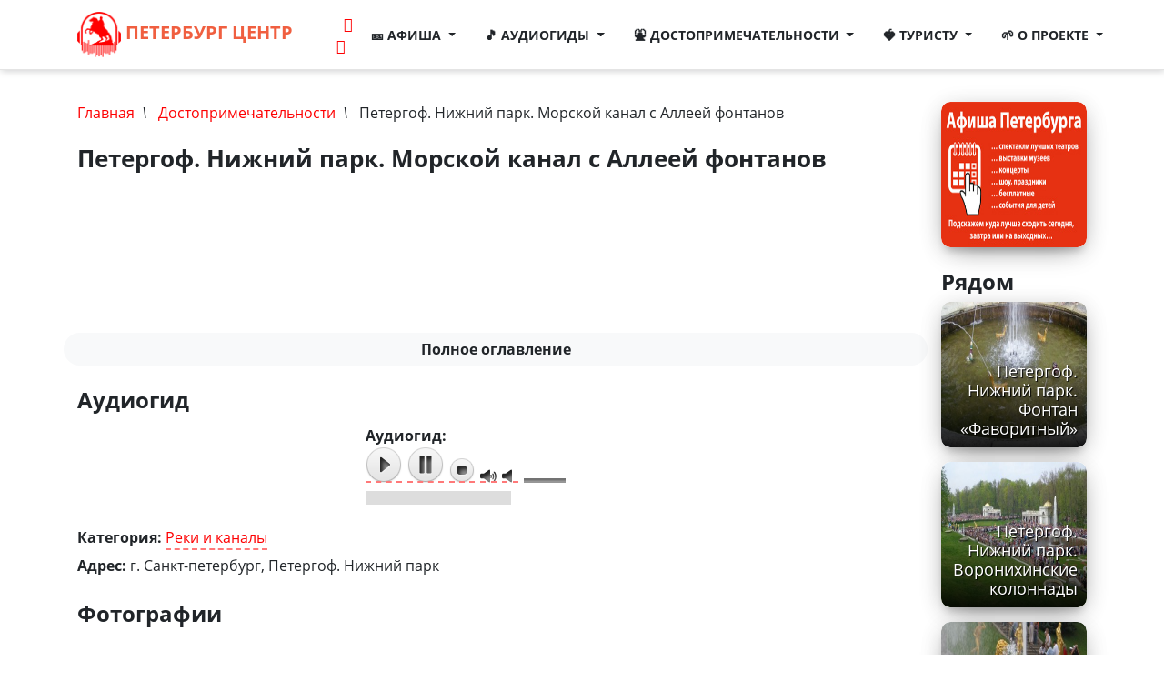

--- FILE ---
content_type: text/html
request_url: https://peterburg.center/maps/petergof-nizhniy-park-morskoy-kanal-s-alleey-fontanov.html
body_size: 14846
content:
<!doctype html>
<html lang="ru">
<head>
    <meta charset="utf-8">
    <meta http-equiv="X-UA-Compatible" content="IE=edge">
    <meta name="HandheldFriendly" content="true" />
	<meta name="viewport" content="width=device-width, minimum-scale=1.0, initial-scale=1.0, user-scalable=yes" />
	<meta name="MobileOptimized" content="width" />
    <meta name="theme-color" content="#e63112">
    <link rel="apple-touch-icon-precomposed" href="/images/apple-icon-152x152.png">
    <meta name="msapplication-TileImage" content="/images/apple-icon-144x144.png">
    <link rel="icon" href="/images/favicon-32x32.png" sizes="32x32">
	
	<title>Петергоф. Нижний парк. Морской канал с Аллеей фонтанов | Санкт-Петербург Центр</title>
	<meta property="og:title" content="Петергоф. Нижний парк. Морской канал с Аллеей фонтанов | Санкт-Петербург Центр" />
	<meta property="og:image" content="/images/peterburg_og_big_logo.png" />
	
		<!--[if IE]><![endif]-->
<meta http-equiv="Content-Type" content="text/html; charset=utf-8" />
<link rel="shortcut icon" href="https://peterburg.center/favicon.ico" type="image/vnd.microsoft.icon" />
<meta name="description" content="Живописным и доминирующим звеном в ландшафтном убранстве Петергофа является 12-метровый по ширине Морской канал с Аллеей фонтанов: он прорезает Нижний парк с юга на север. Идея создания канала принадлежала Петру I и первоначально имела не только декоративное, но и прикладное значение: водная артерия должна была связать Большой дворец с Финским заливом. Она начинается" />
<link rel="canonical" href="https://peterburg.center/maps/petergof-nizhniy-park-morskoy-kanal-s-alleey-fontanov.html" />

	
	<link rel="stylesheet preload prefetch" href="/themes/n/css/all.css?v35" as="style" type="text/css">
	<link href="/themes/n/css/all.css?v35" rel="stylesheet">
	
    
	<link rel="preload" href="/themes/n/vendor/font-awesome/fonts/fontawesome-webfont.woff2?v=4.7.0" as="font" type="font/woff2" crossorigin="anonymous">
	

	
</head>
<body class="html not-front not-logged-in one-sidebar sidebar-second page-node page-node- page-node-27301 node-type-place"  id="page-top">


  <div id="main_container">
  
    <!-- Navigation -->
    <nav class="navbar navbar-expand-lg navbar-light fixed-top scrolled-up navbar-shrink" id="mainNav">
      <div class="container"><a class="navbar-brand js-scroll-trigger mr-0 mr-sm-1 mr-md-4" href="/"><img src="/images/logo_inv.png" height="50" width="48"> Петербург Центр</a>
		
		<div class="ml-0 ml-sm-2 ml-md-4">
	    <a class="mr-1 ml-md-2" href="https://t.me/joinchat/nBDqG8J5VhI1ODNi" target="_blank" rel="nofollow" title="Подпишитесь на наш Телеграм"><i class="fa fa-telegram" aria-hidden="true"></i></a>
        <a href="https://vk.com/peterburg.center" target="_blank" rel="nofollow" title="Подпишитесь на нашу группу ВК"><i class="fa fa-vk" aria-hidden="true"></i></a>
		</div>
		<button class="navbar-toggler navbar-toggler-right" type="button" data-toggle="collapse" data-target="#navbarResponsive" aria-controls="navbarResponsive" aria-expanded="false" aria-label="">
          <span class="navbar-toggler-icon"></span>
        </button>
        <div class="collapse navbar-collapse" id="navbarResponsive">
          <ul class="navbar-nav ml-auto">
			
			
			<li class="nav-item dropdown">
				<a class="nav-link dropdown-toggle" href="#" id="navbarDropdown" role="button" data-toggle="dropdown" aria-haspopup="true" aria-expanded="false">
				  🎫 Афиша
				</a>
				<div class="dropdown-menu" aria-labelledby="navbarDropdown">
						<a class="dropdown-item" href="/afisha" title="Ближайшие события в Санкт-Петербурге">🎫 Афиша</a>
						<a class="dropdown-item" href="/events-today" title="Афиша Санкт-Петербурга на сегодня">📅 Сегодня</a>
						<a class="dropdown-item" href="/events-tomorrow" title="Афиша Санкт-Петербурга на завтра">📅 Завтра</a>
						<a class="dropdown-item" href="/events-next-for-child" title="Афиша Санкт-Петербурга для детей">🧒 Детям</a>
						<a class="dropdown-item" href="/free-events" title="Бесплатные события Санкт-Петербурга">🆓 Бесплатные</a>
						<a class="dropdown-item" href="/events/spektakli" title="Спектакли в Санкт-Петербурге">💃 Спектакли</a>
						<a class="dropdown-item" href="/events/vystavki" title="Выставки в Санкт-Петербурге">🧗 Выставки</a>
						<a class="dropdown-item" href="/events/koncerty" title="Концерты в Санкт-Петербурге">👯‍ Концерты</a>
						<a class="dropdown-item" href="/events/festivali" title="Фестивали в Санкт-Петербурге">🕺 Фестивали</a>
						<a class="dropdown-item" href="/events/shou-predstavlenie" title="Представления в Санкт-Петербурге">👯‍ Представления</a>
				</div>
            </li>
			
			<li class="nav-item dropdown">
				<a class="nav-link dropdown-toggle" href="#" id="navbarDropdown" role="button" data-toggle="dropdown" aria-haspopup="true" aria-expanded="false">
				  🎵 Аудиогиды
				</a>
				<div class="dropdown-menu" aria-labelledby="navbarDropdown">
						<a class="dropdown-item" href="/audioguides" title="Аудиогид по Санкт-Петербургу">🎵 Все аудиогиды</a>
<!--a class="dropdown-item"  rel="noopener nofollow" href="https://play.google.com/store/apps/details?id=paid.peterburg.center&amp;utm_source=global_co&amp;utm_medium=prtnr&amp;utm_content=Mar2515&amp;utm_campaign=PartBadge&amp;pcampaignid=MKT-Other-global-all-co-prtnr-py-PartBadge-Mar2515-1" title="Аудиогид на Android">📱 Все аудиогиды на Android</a-->
						<a class="dropdown-item" href="/petropavlovka-audioguides" title="Аудиогид по Петропавловской крепости">🎵 Петропавловская крепость</a>
						<a class="dropdown-item" href="/ermitag-audioguides" title="Аудиогид по Эрмитажу">🎵 Эрмитаж</a>
						<a class="dropdown-item" href="/zimnii-dvorec-audioguides" title="Аудиогид по Зимнему дворцу">🎵 Зимний дворец</a>
						<a class="dropdown-item" href="/isaakievskii-sobor-audioguides" title="Аудиогид по Исаакиевскому собору">🎵 Исаакиевский собор</a>
						<a class="dropdown-item" href="/kazanskii-sobor-audioguides" title="Аудиогид по Казанскому собору">🎵 Казанский собор</a>
						<a class="dropdown-item" href="/spas-na-krovi-audioguides" title="Аудиогид по Спасу-на-Крови">🎵 Спас-на-Крови</a>
						<a class="dropdown-item" href="/letnii-sad-audioguides" title="Аудиогид по Летнему саду">🎵 Летний сад</a>
						
						<a class="dropdown-item" href="/petergof-audioguides" title="Аудиогид по Петергофу">🎵 Петергоф</a>
						<a class="dropdown-item" href="/carskoe-selo-audioguides" title="Аудиогид по Царскому селу">🎵 Царское село</a>
						<a class="dropdown-item" href="/pushkin-audioguides" title="Аудиогид по Пушкину">🎵 Пушкин</a>
						<a class="dropdown-item" href="/oranienbaum-audioguides" title="Аудиогид по Ораниенбауму">🎵 Ораниенбаум</a>
						<a class="dropdown-item" href="/gatchina-audioguides" title="Аудиогид по Гатчине">🎵 Гатчина</a>
				</div>
            </li>
			
			<li class="nav-item dropdown">
				<a class="nav-link dropdown-toggle" href="#" id="navbarDropdown" role="button" data-toggle="dropdown" aria-haspopup="true" aria-expanded="false">
				  ⛲ Достопримечательности
				</a>
				<div class="dropdown-menu" aria-labelledby="navbarDropdown">
					<a class="dropdown-item" href="/dostoprimechatelnocti"><i class="fa fa-fw">🏛</i> Достопримечательности</a>
					<a class="dropdown-item" href="/articles"><i class="fa fa-fw">🍭</i> Обзоры</a>
					<a class="dropdown-item" href="/routes" title="Маршруты"><i class="fa fa-fw">🗺</i> Маршруты</a>
					<a class="dropdown-item" href="/category/muzei" title="Музеи"><i class="fa fa-fw">🏰</i> Музеи</a>
					<a class="dropdown-item" href="/category/pamyatniki" title="Памятники"><i class="fa fa-fw">🗿</i> Памятники</a>
					<a class="dropdown-item" href="/category/sobory" title="Соборы"><i class="fa fa-fw">⛪</i> Соборы</a>
					<a class="dropdown-item" href="/category/parki-sady" title="Парки и сады"><i class="fa fa-fw">🏞</i> Парки и сады</a>
					<a class="dropdown-item" href="/category/mosty" title="Мосты"><i class="fa fa-fw">🌉</i> Мосты</a>
					<a class="dropdown-item" href="/category/kanaly" title="Реки и каналы"><i class="fa fa-fw">🌅</i> Реки и каналы</a>
					<a class="dropdown-item" href="/category/doma" title="Интересные дома"><i class="fa fa-fw">🏰</i> Интересные дома</a>
					<a class="dropdown-item" href="/category/fontany" title="Фонтаны"><i class="fa fa-fw">⛲</i> Фонтаны</a>
					<a class="dropdown-item" href="/on-the-map" title="Достопримечательности на карте"><i class="fa fa-fw">🗺</i> На карте</a>
				</div>
            </li>
			
			<li class="nav-item dropdown">
				<a class="nav-link dropdown-toggle" href="#" id="navbarDropdown" role="button" data-toggle="dropdown" aria-haspopup="true" aria-expanded="false">
				  🍓 Туристу
				</a>
				<div class="dropdown-menu" aria-labelledby="navbarDropdown">
					<a class="dropdown-item" href="/in/karta-peterburgskogo-metropolitena-i-rezhim-raboty-stanciy.html">🚇 Карта метро</a>
					<a class="dropdown-item" href="/ln/stoimost-proezda-v-sankt-peterburge.html">🎫 Стоимость проезда в метро</a>
					<a class="dropdown-item" href="/ln/grafik-razvodki-mostov-na-2021-god.html">🌉 График разводки мостов</a>
					<a class="dropdown-item" href="/museums">🏰 Список музеев с ценами, расписанием и льготами</a>
					<a class="dropdown-item" href="/in/dni-besplatnogo-poseshcheniya-muzeev-v-sankt-peterburge.html">🆓 Дни бесплатного посещения музеев</a>
					
					<a class="dropdown-item" href="/ln/putevoditel-po-sankt-peterburgu.html">🗺 Большой путеводитель по Петербургу</a>
					<a class="dropdown-item" href="/ln/kogda-luchshe-ehat-otdyhat-v-sankt-peterburg-tur-kalendar-na-vse-sezony.html">☀ Когда лучше ехать</a>
					<a class="dropdown-item" href="/story/layfhak-dlya-turistov-klimat-peterburga-i-interesnye-fakty-o-pogode-v-severnoy-stolice.html">🌤 Климат</a>
					<a class="dropdown-item" href="/story/kak-odevayutsya-v-peterburge-peterburgskiy-stil-chto-brat-s-soboy-luchshiy-sezon.html">🌂 Что взять в поездку</a>
					
					<a class="dropdown-item" href="/ln/krasivye-mesta-peterburga-top-20-luchshih-mest-dlya-poseshcheniya-turistam.html">🏰 ТОП-20 лучших достопримечательностей</a>
					
					<a class="dropdown-item" href="/ln/samye-populyarnye-peshehodnye-marshruty-po-sankt-peterburgu-i-prigorodam-pervye-1-3-dnya.html">🏞 Популярные маршруты на 1-3 дня</a>
					<a class="dropdown-item" href="/ln/marshrut-sankt-peterburg-za-1-den-uvidet-glavnoe.html">🏞 Маршрут на 1 день</a>
					<a class="dropdown-item" href="/ln/chto-posmotret-v-peterburge-za-3-dnya-samostoyatelno-2-y-den-marshrut-vtorogo-dnya.html">🏞 Маршрут на 2 день</a>
					<a class="dropdown-item" href="/ln/chto-posmotret-v-peterburge-za-3-dnya-samostoyatelno-3-y-den-marshrut-iii-dnya-petergof.html">🏞 Маршрут на 3 день</a>
					<a class="dropdown-item" href="/routes" title="Маршруты">🗺 Все маршруты</a>
					
					<a class="dropdown-item" href="/ln/gde-vkusno-sytno-nedorogo-poest-v-sankt-peterburge.html">🥙 Где вкусно, сытно, недорого поесть</a>
					<a class="dropdown-item" href="/ln/gde-interesno-i-vkusno-provesti-vremya-v-peterburge-i-lenoblasti-segodnya-i-zavtra.html">🍭 Где интересно и вкусно провести время</a>
					<a class="dropdown-item" href="/ln/shoping-marshrut-po-roskoshnomu-nevskomu-10-mest-dlya-shopinga-v-sankt-peterburge.html">🛍 Шопинг по Невскому</a>
					<a class="dropdown-item" href="/ln/top-10-torgovo-razvlekatelnyh-centrov-sankt-peterburga.html">🛍 TOP-10 торгово-развлекательных центров</a>
					
					<a class="dropdown-item" href="/ln/mnogokonfessionalnyy-sankt-peterburg-15-hramov-raznyh-religiy-v-severnoy-stolice.html">⛩ 15 храмов разных религий</a>
					<a class="dropdown-item" href="/ln/sobory-sankt-peterburga-svyatye-hramy-peterburga.html">⛪ Святые храмы Петербурга</a>
					
					<a class="dropdown-item" href="/pogoda_spb">☀ Погода в спб</a>
					
					
					<a class="dropdown-item" href="/tours/Санкт_Петербург-d" title="Туры в Санкт-Петербург">🚂 Туры в Санкт-Петербург</a>
					<a class="dropdown-item" href="/hotels" title="Бронирование гостиниц">🏨 Бронирование гостиниц в Петербурге</a>
					
					<a class="dropdown-item" href="/tours/Москва-d" title="Туры в Москву">🚂 Туры в Москву</a>
					
					
				</div>
            </li>
			
			
		<!--
			<li class="nav-item dropdown">
				<a class="nav-link dropdown-toggle" href="#" id="navbarDropdown" role="button" data-toggle="dropdown" aria-haspopup="true" aria-expanded="false">
				  🚄 Туры
				</a>
				<div class="dropdown-menu" aria-labelledby="navbarDropdown">
					<a class="dropdown-item" href="/tours/Санкт_Петербург-d" title="Туры в Санкт-Петербург">🚂 Туры в Санкт-Петербург</a>
					<a class="dropdown-item" href="/tours/Москва-d" title="Туры в Москву">🚂 Туры в Москву</a>
					<a class="dropdown-item" href="/hotels" title="Бронирование гостиниц">🏨 Бронирование гостиниц</a>
				</div>
            </li>
		-->
		
		<li class="nav-item dropdown">
        <a class="nav-link dropdown-toggle" href="#" id="navbarDropdown" role="button" data-toggle="dropdown" aria-haspopup="true" aria-expanded="false">
          🌱 О проекте
        </a>
        <div class="dropdown-menu" aria-labelledby="navbarDropdown">
				<a class="dropdown-item" href="/about" title="О проекте"><i class="fa fa-fw">🌱</i> О нас</a>
				<a class="dropdown-item" href="/frm/forma-obratnoy-svyazi" title="Контакты"><i class="fa fa-fw">📧</i> Контакты</a>
				<a class="dropdown-item" href="/reklama.html" title="Реклама"><i class="fa fa-fw">📈</i> Реклама</a>
				<a class="dropdown-item" href="/search-page" title="Поиск"><i class="fa fa-fw">🍳</i> Поиск</a>
				<!--<a class="dropdown-item" href="/partners" title="Партнеры">Партнеры</a>-->
		</div>
		</ul>



				
          </ul>
        </div>
      </div>
    </nav> 
	
	
		  		<div class="peterburg-content main-content" id="pagemain" role="main">
      <div class="container">
			            <!-- #messages-console -->
			            			            <!-- EOF: #messages-console -->
			            
			           
				<div class="row peterburg-more-section">
				
			                
													<div class="col-md-12 col-sm-12 col-lg-10">
									                
						
			                    <div id="main" class="clearfix">
								
			                        			                        <div id="breadcrumb" class="clearfix">
			                            <div id="breadcrumb-inside" class="clearfix">
			                            <ul class="breadcrumb1"><span><a class="" href="/">Главная</a></span><i>&nbsp; \ &nbsp;</i> <span><a class="" class="" href="/dostoprimechatelnocti">Достопримечательности</a></span><i>&nbsp; \ &nbsp;</i> <span>Петергоф. Нижний парк. Морской канал с Аллеей фонтанов</span></ul>			                            </div>
			                        </div>
			                        
<div id="content-wrapper">
					
	<div class="tabs">
		</div>
<a name="top"></a>
			                			                			                
  <div class="region region-content">
    <div id="block-system-main" class="block block-system">

    
  <div class="content">
    <article id="node-27301" class="node node-place node-promoted clearfix">


            
<div class="content">
        	
 
<h1 class="page-title">Петергоф. Нижний парк. Морской канал с Аллеей фонтанов</h1>

<div class="row">
	<div class="col-md-12 oglavlenie collapsed">
		<ul id="toc" data-toc=".node-place" data-toc-headings="h2,h3"></ul>
	</div>
	<button class="btn btn-light btn-block oglavlenie_more_link" type="button"></button>
</div>
	
<div class="row">
	<div class="col-md-12">
	<h2>Аудиогид</h2>
	</div>
</div>

<div class="row">
	<div class="col"></div>
		<div class="col-md-4">
			<div class="field field-name-field-record field-type-file field-label-inline clearfix"><div class="field-label">Аудиогид:&nbsp;</div><div class="field-items"><div class="field-item even">
<div class="jp-audio">
  <div class="jp-type-playlist">
    <div id="jplayer-node-27301-field-record-1768854633" class="jp-jplayer"></div>
    <div id="jplayer-node-27301-field-record-1768854633_interface" class="jp-interface">
            <ul class="jp-controls">
        <li><a href="#" class="jp-play" tabindex="1">play</a></li>
        <li><a href="#" class="jp-pause" tabindex="1">pause</a></li>
        <li><a href="#" class="jp-stop" tabindex="1">stop</a></li>
        <li><a href="#" class="jp-mute" tabindex="1">mute</a></li>
        <li><a href="#" class="jp-unmute" tabindex="1">unmute</a></li>
        <li>
      <div class="jp-volume-bar">
        <div class="jp-volume-bar-value"></div>
      </div>
</li>

      </ul>
      
      <div class="jp-progress-block">
      <div class="jp-progress">
        <div class="jp-seek-bar">
          <div class="jp-play-bar"></div>
        </div>
      </div>
      <div class="jp-current-time"></div>
      <div class="jp-duration"></div>
      </div>

    </div>
    
    <div id="jplayer-node-27301-field-record-1768854633_playlist" class="jp-playlist">
                        </div>
  </div>
</div>

</div></div></div>		</div>
	<div class="col"></div>
</div>


<div class="row">
	<div class="col-md-12">
        	<div class="field field-name-field-category field-type-taxonomy-term-reference field-label-inline clearfix"><div class="field-label">Категория:&nbsp;</div><div class="field-items"><div class="field-item even"><a href="/category/kanaly">Реки и каналы</a></div></div></div><div class="field field-name-field-address field-type-text field-label-inline clearfix"><div class="field-label">Адрес:&nbsp;</div><div class="field-items"><div class="field-item even">г. Санкт-петербург, Петергоф. Нижний парк</div></div></div>	</div>
</div>

	

<div class="row">
	<div class="col-md-12">
	<h2>Фотографии</h2>
	</div>
</div>
<div class="row">
	<div class="col-md-12">
	<!-- img data-caption="" typeof="foaf:Image" src="https://peterburg.center/sites/default/files/08220015.jpg" alt="" /-->
	<div class="fotorama" data-width="100%" data-maxheight="600" data-allowfullscreen="native" data-autoplay="3000" data-nav="thumbs" data-keyboard="true" data-loop="true" data-arrows="always">
	
		<a data-caption="Морской канал с Аллеей фонтанов. Автор: Peterburg.center" href="https://peterburg.center/sites/default/files/08220015.jpg"></a>
		
		<img data-caption="Морской канал (аллея фонтанов). Автор: Katerina954, Wikimedia Commons" loading="lazy" alt="Морской канал (аллея фонтанов). Автор: Katerina954, Wikimedia Commons" src="https://peterburg.center/sites/default/files/petergof._morskoy_kanal_alleya_fontanov._2011-08-16.jpg" width="800" height="531" /><img data-caption="Морской канал (аллея фонтанов). Автор: Peterburg.center" loading="lazy" alt="Морской канал (аллея фонтанов). Автор: Peterburg.center" src="https://peterburg.center/sites/default/files/dsc06417.jpg" width="718" height="479" />		
	</div>
	
					
	</div>
</div>


<div class="row">
	
	<div class="col-md-12">
        	    <div class="field field-name-body field-type-text-with-summary field-label-hidden"><div class="field-items"><div class="field-item even"><p>Живописным и доминирующим звеном в ландшафтном убранстве Петергофа является 12-метровый по ширине Морской канал с Аллеей фонтанов: он прорезает Нижний парк с юга на север. Идея создания канала принадлежала Петру I и первоначально имела не только декоративное, но и прикладное значение: водная артерия должна была связать Большой дворец с Финским заливом. </p>
<p>Она начинается непосредственно от главного бассейна Большого каскада (поэтому в петровские времена канал и назывался Большим или Самсоновским) и тянется перпендикулярно прибрежной полосе до шлюза. Парковая часть канала закована по обеим сторонам в гранитные розовато-серые плиты-стенки. Из этого же прочного материала выложены изогнутые скобами стены шлюза. Когда-то здесь располагались лестницы с пристанью для шлюпок. Сейчас водный поток, сдерживаемый пологими откосами земляных дамб, устремляется в гавань, находящуюся далеко в заливе. </p>
<p>Однако не всегда канал был полностью закутан в гранитные «одежды». Первоначально шлюз имел кирпичную кладку, которую в 1770 году по проекту Фельтена, Волкова и Патона заменили красным гранитом. В течение XIX столетия каменные блоки появляются у подножия береговых откосов в морской части канала и в Самсоновском ковше. Андрей Штакеншнейдер и Николай Бенуа в 1853-1860 годах дополнительно установили 14 гранитных пилонов от ковша до Марлинского моста. </p>
<p>В 1714—1724 годах этот судоходный проект реализовывали гидравлик Туволков  и архитекторы Браунштейн, Леблон, Земцов, Микетти, Трезини. В результате строительства легкие суда через шлюз, обрамленный полукружными колоннадами, получили доступ к гавани-ковшу, разместившейся у подножия дворца. Полюбоваться панорамой Большого каскада и дворца сегодня можно с элегантного мостика на выходе в море, который был построен на месте когда-то разрушенного разводного.  </p>
<p>По бокам от Морского канала в непосредственной близости от него находится необычная аллея, состоящая из 22 фонтанов: водный рисунок делает их похожими на искрящиеся на солнце хрустальные деревья. «Стволы» поднимаются вертикально вверх на 4 метра. Низвергающаяся вода попадает в мраморные плоские чаши, откуда через золоченые маскароны в вертикальных стенках Морского канала дугообразно обрушивается на его зеркальную поверхность.   </p>
<p>Однако не всегда фонтанная аллея имела привычный для нас вид. Впервые по проекту Микетти и Земцова она была обустроена в 1722 году. 22 бассейна из туфа для фонтанов создавались в удалении от канала, в естественных нишах, поэтому они получили название Нишельных. При этом в 4 чашах на ажурных ножках по требованию Петра I установили небольшие скульптурные композиции, изготовленные Николаем Пино по сюжетам басен Эзопа "Две змеи", "Курица и коршун", "Змей, грызущий наковальню" и "Гора и мышь". Эдакая наглядная сатира на врагов России и некое моральное поучение. В остальных бассейнах-вазах поместили небольшие водометы.</p>
<p>В 1735 году Земцов из пудостского камня изготовил новые чаши и переместил фонтаны ближе к каналу. Многоструйные водометы, к каждому из которых подводилось по 20 трубок, имели разные миниатюрные рисунки – от пирамидок до снопов. Вода попадала в канал через свинцовые маскароны, выполненные по модели Растрелли.       </p>
<p>С течением времени большей части фонтанов потребовалась замена, и в 1854-1860 годах по чертежам Штакеншнейдера на месте прежних соорудили 14 бассейнов из каррарского мрамора, изготовленных на Петергофской гранильной фабрике. Оставшиеся восемь покрасили "под мрамор" и обновили только в 60-х годах прошлого столетия. Вся фонтанная система получила одноструйные водометы, которые не отвлекают внимания от открывающейся величественной панорамы Нижнего парка.</p>
<p> </p>
</div></div></div>	
	      <div class="submitted">
        Автор: <a href="/users/astraya" title="Подробнее об авторе" class="username">Лариса Ильина</a>      </div>
    	
    
	</div>
	
    <div class="col-md-12">
    <div class="field field-name-field-coord field-type-geofield field-label-hidden"><div class="field-items"><div class="field-item even"><div class="geofield-ymap" data-map-zoom="12" data-map-auto-centering="1" data-map-auto-zooming="1" data-map-clusterize="1" data-map-objects="{&quot;type&quot;:&quot;FeatureCollection&quot;,&quot;features&quot;:[{&quot;type&quot;:&quot;Feature&quot;,&quot;geometry&quot;:{&quot;type&quot;:&quot;Point&quot;,&quot;coordinates&quot;:[29.909325814789,59.885901878377]}}]}"></div></div></div></div>    </div>
	


      <footer>
        </footer>
  </div>
<div class="row">
	<div class="col-md-12">
	  	   	</div>
</div>
  

</div>
  

</article>  </div>
</div>
  </div>

			                        </div>

			                    </div>
			                    
			                </div>
							
						    <div class="col-md-12 col-sm-12 col-lg-2">
			          <div class="region region-sidebar-second">
    <div id="block-block-18" class="block block-block">

    
  <div class="content">
    <a href="/afisha" title="Афиша Петербурга: спектакли лучших театров, выставки музеев, концерты, шоу, праздники, бесплатные, события для детей">
<div class="item mb-4">
<div class="img-fluid">
<img src="https://peterburg.center/images/peterburg_big_logo_afisha1-2.jpg" loading="lazy" class="img-fluid" width="300" height="159" alt="">
</div>
</div>
</a>  </div>
</div>
<div id="block-views-places-near-block" class="block block-views">

    <h2>Рядом</h2>
  
  <div class="content">
    <div class="view view-places-near view-id-places_near view-display-id-block view-dom-id-10aac6a063f46104c2382e8e50553355">
        
  
  
      <div class="view-content">
        <div class="">
      <div class="row">
      <div class="mb-3 col-12">
      <div class="item">
<div class="card_bottom_right">
<span><a href="/maps/petergof-nizhniy-park-fontan-favoritnyy.html">Петергоф. Нижний парк. Фонтан «Фаворитный»</a></span></div>
<div class="img_width_100 img-fluid"><a href="/maps/petergof-nizhniy-park-fontan-favoritnyy.html"><img  src="https://peterburg.center/sites/default/files/styles/prime/public/6ea592cs-9601.jpg?itok=bkakGZdH" loading="lazy" class="img-fluid" width="320" height="200" alt="" /></a></div></div>    </div>
      <div class="mb-3 col-12">
      <div class="item">
<div class="card_bottom_right">
<span><a href="/maps/petergof-nizhniy-park-voronihinskie-kolonnady.html">Петергоф. Нижний парк. Воронихинские колоннады</a></span></div>
<div class="img_width_100 img-fluid"><a href="/maps/petergof-nizhniy-park-voronihinskie-kolonnady.html"><img  src="https://peterburg.center/sites/default/files/styles/prime/public/800px-peterhof_-_gardens_-_parterre_01.jpg?itok=iCXVw-RW" loading="lazy" class="img-fluid" width="320" height="200" alt="" /></a></div></div>    </div>
      <div class="mb-3 col-12">
      <div class="item">
<div class="card_bottom_right">
<span><a href="/maps/petergof-nizhniy-park-fontan-samson-razdirayushchiy-past-lva.html">Петергоф. Нижний парк. Фонтан &quot;Самсон, раздирающий пасть льва&quot;</a></span></div>
<div class="img_width_100 img-fluid"><a href="/maps/petergof-nizhniy-park-fontan-samson-razdirayushchiy-past-lva.html"><img  src="https://peterburg.center/sites/default/files/styles/prime/public/petergof_np_bolshoy_kaskad_samson_21-08-2005.jpg?itok=PBRSF5cp" loading="lazy" class="img-fluid" width="320" height="200" alt="" /></a></div></div>    </div>
      <div class="mb-3 col-12">
      <div class="item">
<div class="card_bottom_right">
<span><a href="/maps/petergof-nizhniy-park-parnye-fontany-chashi.html">Петергоф. Нижний парк. Парные фонтаны «Чаши»</a></span></div>
<div class="img_width_100 img-fluid"><a href="/maps/petergof-nizhniy-park-parnye-fontany-chashi.html"><img  src="https://peterburg.center/sites/default/files/styles/prime/public/_mg_0566.jpg?itok=RYVMkOVE" loading="lazy" class="img-fluid" width="320" height="200" alt=" Парные фонтаны «Чаши». Автор: Peterburg.center" /></a></div></div>    </div>
      <div class="mb-3 col-12">
      <div class="item">
<div class="card_bottom_right">
<span><a href="/maps/petergof-bolshoy-petergofskiy-dvorec.html">Петергоф. Большой Петергофский дворец</a></span></div>
<div class="img_width_100 img-fluid"><a href="/maps/petergof-bolshoy-petergofskiy-dvorec.html"><img  src="https://peterburg.center/sites/default/files/styles/prime/public/petergofskii-bolshoi-dvorec.jpg?itok=NabJEXaC" loading="lazy" class="img-fluid" width="320" height="200" alt="Большой Петергофский дворец - Большой каскад Петергофского дворца и Самсоновского тупика — Фото автора mistervlad" /></a></div></div>    </div>
      <div class="mb-3 col-12">
      <div class="item">
<div class="card_bottom_right">
<span><a href="/maps/petergof-nizhniy-grot-bolshogo-kaskada.html">Петергоф. Нижний грот Большого каскада</a></span></div>
<div class="img_width_100 img-fluid"><a href="/maps/petergof-nizhniy-grot-bolshogo-kaskada.html"><img  src="https://peterburg.center/sites/default/files/styles/prime/public/dsc02693.jpg?itok=loKwKkIB" loading="lazy" class="img-fluid" width="320" height="200" alt="" /></a></div></div>    </div>
      <div class="mb-3 col-12">
      <div class="item">
<div class="card_bottom_right">
<span><a href="/maps/petergof-nizhniy-park-fontan-kitovyy.html">Петергоф. Нижний парк. Фонтан &quot;Китовый&quot;</a></span></div>
<div class="img_width_100 img-fluid"><a href="/maps/petergof-nizhniy-park-fontan-kitovyy.html"><img  src="https://peterburg.center/sites/default/files/styles/prime/public/petergof-kitoviy.jpg?itok=Ta3reCDN" loading="lazy" class="img-fluid" width="320" height="200" alt="" /></a></div></div>    </div>
      <div class="mb-3 col-12">
      <div class="item">
<div class="card_bottom_right">
<span><a href="/maps/petergof-nizhniy-park-fontany-mramornye-skami.html">Петергоф. Нижний парк. Фонтаны «Мраморные скамьи»</a></span></div>
<div class="img_width_100 img-fluid"><a href="/maps/petergof-nizhniy-park-fontany-mramornye-skami.html"><img  src="https://peterburg.center/sites/default/files/styles/prime/public/406px-danaidafontain.jpg?itok=ghESwi9q" loading="lazy" class="img-fluid" width="320" height="200" alt="Фонтан &quot;Данаида&quot;. Автор: Nadezhda292000, Wikimedia Commons" /></a></div></div>    </div>
      <div class="mb-3 col-12">
      <div class="item">
<div class="card_bottom_right">
<span><a href="/maps/petergof-nizhniy-park-fontany-adam-i-eva.html">Петергоф. Нижний парк. Фонтаны &quot;Адам&quot; и &quot;Ева&quot;</a></span></div>
<div class="img_width_100 img-fluid"><a href="/maps/petergof-nizhniy-park-fontany-adam-i-eva.html"><img  src="https://peterburg.center/sites/default/files/styles/prime/public/1280px-peterhof_fountains_02_-_eva_fountain.jpg?itok=FhWyudE_" loading="lazy" class="img-fluid" width="320" height="200" alt="" /></a></div></div>    </div>
      <div class="mb-3 col-12">
      <div class="item">
<div class="card_bottom_right">
<span><a href="/maps/petergof-verhniy-sad-fontany-kvadratnyh-prudov.html">Петергоф. Верхний сад. Фонтаны Квадратных прудов</a></span></div>
<div class="img_width_100 img-fluid"><a href="/maps/petergof-verhniy-sad-fontany-kvadratnyh-prudov.html"><img  src="https://peterburg.center/sites/default/files/styles/prime/public/800px-statuya_-venera-_0.jpg?itok=wqsIRYyR" loading="lazy" class="img-fluid" width="320" height="200" alt="Петергоф. Верхний сад. Фонтаны Квадратных прудов" /></a></div></div>    </div>
    </div>
    </div>
    </div>
  
      <div class="item-list"><ul class="pager pager-load-more"><li class="pager-next first last"><a href="#" ajaxhref="/maps/petergof-nizhniy-park-morskoy-kanal-s-alleey-fontanov.html?page=1">показать ещё</a></li>
</ul></div>  
  
  
  
  
</div>  </div>
</div>
<div id="block-views-last-article-block" class="block block-views">

    <h2>Новые обзоры</h2>
  
  <div class="content">
    <div class="view view-last-article view-id-last_article view-display-id-block view-dom-id-f7fe573655052ddca2a6cd300c349d7f">
        
  
  
      <div class="view-content">
        <div class="">
      <div class="row">
      <div class="col-12 mb-3">
      <div class="item">
<div class="card_bottom_right">
<a href="/maps/sankt-peterburgskiy-muzykalno-dramaticheskiy-teatr-sinyaya-ptica.html">Санкт-Петербургский музыкально-драматический театр «Синяя птица»</a></div>
<div class="card-info1"></div> 
</div>    </div>
      <div class="col-12 mb-3">
      <div class="item">
<div class="card_bottom_right">
<a href="/lg/afisha-dlya-gruppy-vk.html">Афиша для группы ВК</a></div>
<div class="card-info1"></div> 
<div class="img-fluid"><a href="/lg/afisha-dlya-gruppy-vk.html"><img  src="https://peterburg.center/sites/default/files/styles/prime/public/afisha_dlya_gruppy_vk.jpg?itok=C4YCOTBR" loading="lazy" class="img-fluid" width="320" height="200" alt="" /></a></div></div>    </div>
      <div class="col-12 mb-3">
      <div class="item">
<div class="card_bottom_right">
<a href="/lg/10-luchshih-vidzhetov-dlya-vkontakte.html">Виджеты для групп ВКонтакте - ТОП 10</a></div>
<div class="card-info1"></div> 
<div class="img-fluid"><a href="/lg/10-luchshih-vidzhetov-dlya-vkontakte.html"><img  src="https://peterburg.center/sites/default/files/styles/prime/public/vidzhety.jpg?itok=8Q2afCiS" loading="lazy" class="img-fluid" width="320" height="200" alt="" /></a></div></div>    </div>
      <div class="col-12 mb-3">
      <div class="item">
<div class="card_bottom_right">
<a href="/ln/top-10-luchshih-kursov-angliyskogo-yazyka-v-sankt-peterburge.html">ТОП-10 лучших курсов английского языка в Санкт-Петербурге</a></div>
<div class="card-info1"></div> 
<div class="img-fluid"><a href="/ln/top-10-luchshih-kursov-angliyskogo-yazyka-v-sankt-peterburge.html"><img  src="https://peterburg.center/sites/default/files/styles/prime/public/english-courses.jpg?itok=EIib0k1T" loading="lazy" class="img-fluid" width="320" height="200" alt="" /></a></div></div>    </div>
      <div class="col-12 mb-3">
      <div class="item">
<div class="card_bottom_right">
<a href="/ln/top-15-detskih-lagerey-v-peterburge-i-leningradskoy-oblasti.html">Топ 20 детских лагерей в Петербурге и Ленинградской области</a></div>
<div class="card-info1"></div> 
<div class="img-fluid"><a href="/ln/top-15-detskih-lagerey-v-peterburge-i-leningradskoy-oblasti.html"><img  src="https://peterburg.center/sites/default/files/styles/prime/public/0yunyy_kiprvec.jpg?itok=-dfF-gFR" loading="lazy" class="img-fluid" width="320" height="200" alt="ДОЛ «Юный кировец» " /></a></div></div>    </div>
      <div class="col-12 mb-3">
      <div class="item">
<div class="card_bottom_right">
<a href="/ln/top-10-biznes-klubov-peterburga.html">ТОП-10 бизнес-клубов Петербурга</a></div>
<div class="card-info1"></div> 
<div class="img-fluid"><a href="/ln/top-10-biznes-klubov-peterburga.html"><img  src="https://peterburg.center/sites/default/files/styles/prime/public/lahta-depozit-lahta-center.jpg?itok=aj4ZU0kw" loading="lazy" class="img-fluid" width="320" height="200" alt="" /></a></div></div>    </div>
      <div class="col-12 mb-3">
      <div class="item">
<div class="card_bottom_right">
<a href="/ln/top-15-novogodnih-i-rozhdestvenskih-yarmarok-peterburga.html">Топ-15 новогодних и рождественских ярмарок Петербурга</a></div>
<div class="card-info1"></div> 
<div class="img-fluid"><a href="/ln/top-15-novogodnih-i-rozhdestvenskih-yarmarok-peterburga.html"><img  src="https://peterburg.center/sites/default/files/styles/prime/public/gost_-4.12.2023.png?itok=YJzNovrI" loading="lazy" class="img-fluid" width="320" height="200" alt="" /></a></div></div>    </div>
      <div class="col-12 mb-3">
      <div class="item">
<div class="card_bottom_right">
<a href="/ln/akcii-v-den-rozhdeniya-v-sankt-peterburge.html">Акции на день рождения в Санкт-Петербурге</a></div>
<div class="card-info1"></div> 
<div class="img-fluid"><a href="/ln/akcii-v-den-rozhdeniya-v-sankt-peterburge.html"><img  src="https://peterburg.center/sites/default/files/styles/prime/public/zayacppk.jpg?itok=K_wR4JYk" loading="lazy" class="img-fluid" width="320" height="200" alt="Автор фото: peterburg.center" /></a></div></div>    </div>
    </div>
    </div>
    </div>
  
      <div class="item-list"><ul class="pager pager-load-more"><li class="pager-next first last"><a href="#" ajaxhref="/maps/petergof-nizhniy-park-morskoy-kanal-s-alleey-fontanov.html?page=1">показать ещё</a></li>
</ul></div>  
  
  
  
  
</div>  </div>
</div>
  </div>
			    </div>
						
			
							    			
			
			</div>

	</div>


</div>
  		<script type="text/javascript" src="/sites/default/files/advagg_js/js__no06rAuXEU0vXh7H6cigQKCghgnGC_rHB5ZF4DTsniA__vzz4mvYfLev_FQYo5FvTNiSfDtPJJc_OSFdTnvWCBcU__QuPHkYxfwUuo6M0IFbkLk31K4Yjy2Wl4eFHVHt_2U-M.js"></script>
<script type="text/javascript" src="//api-maps.yandex.ru/2.1/?lang=ru-RU&amp;coordorder=longlat&amp;apikey=d57d6eeb-633a-46e8-9a98-dfe819d55267"></script>
<script type="text/javascript" src="/sites/default/files/advagg_js/js__jcA9dI59gtzBkd12YWMDXXRfbns2n2FQkM7-HG0GpAk__3nDzzw0BovaCdPH5bSTDf9Nz9lU7d6k_tkaFgyWN9wE__QuPHkYxfwUuo6M0IFbkLk31K4Yjy2Wl4eFHVHt_2U-M.js"></script>
<script type="text/javascript">
<!--//--><![CDATA[//><!--
jQuery.extend(Drupal.settings,{"basePath":"\/","pathPrefix":"","ajaxPageState":{"theme":"n","theme_token":"lGvnv-MdVSDxeElmbwa7rwsUtgKod20Dx6_v3VjebSQ","jquery_version":"1.12","jquery_version_token":"bo9hPhBU0OdYFWye8tTGu3-mQs1zc5PppHsk4beTQBo","css":{"modules\/system\/system.base.css":1,"modules\/system\/system.menus.css":1,"modules\/system\/system.messages.css":1,"modules\/system\/system.theme.css":1,"sites\/all\/modules\/geofield_ymap\/geofield_ymap.css":1,"sites\/all\/modules\/tmp\/colorbox_node\/colorbox_node.css":1,"modules\/comment\/comment.css":1,"sites\/all\/modules\/date\/date_api\/date.css":1,"sites\/all\/modules\/date\/date_popup\/themes\/datepicker.1.7.css":1,"modules\/field\/theme\/field.css":1,"modules\/node\/node.css":1,"modules\/search\/search.css":1,"modules\/user\/user.css":1,"sites\/all\/modules\/views\/css\/views.css":1,"sites\/all\/modules\/colorbox\/styles\/default\/colorbox_style.css":1,"sites\/all\/modules\/ctools\/css\/ctools.css":1,"sites\/all\/modules\/jplayer\/theme\/jplayer.css":1,"themes\/n\/vendor\/font-awesome\/css\/font-awesome.min.css":1},"js":{"sites\/all\/modules\/jquery_update\/replace\/jquery\/1.12\/jquery.min.js":1,"misc\/jquery-extend-3.4.0.js":1,"misc\/jquery-html-prefilter-3.5.0-backport.js":1,"misc\/jquery.once.js":1,"misc\/drupal.js":1,"sites\/all\/modules\/jquery_update\/js\/jquery_browser.js":1,"sites\/all\/libraries\/jplayer\/jquery.jplayer.min.js":1,"sites\/all\/modules\/jquery_update\/replace\/ui\/external\/jquery.cookie.js":1,"sites\/all\/modules\/jquery_update\/replace\/jquery.form\/4\/jquery.form.min.js":1,"\/\/api-maps.yandex.ru\/2.1\/?lang=ru-RU\u0026coordorder=longlat\u0026apikey=d57d6eeb-633a-46e8-9a98-dfe819d55267":1,"sites\/all\/modules\/geofield_ymap\/js\/geofield_ymap.js":1,"misc\/ajax.js":1,"sites\/all\/modules\/jquery_update\/js\/jquery_update.js":1,"sites\/all\/modules\/admin_menu\/admin_devel\/admin_devel.js":1,"public:\/\/languages\/ru_e3bcPfRVJx6kkuW9XyNaRPI5FvZ8XwtzVGiE2zllqrQ.js":1,"sites\/all\/libraries\/colorbox\/jquery.colorbox-min.js":1,"sites\/all\/modules\/colorbox\/js\/colorbox.js":1,"sites\/all\/modules\/colorbox\/styles\/default\/colorbox_style.js":1,"sites\/all\/modules\/colorbox\/js\/colorbox_load.js":1,"sites\/all\/modules\/colorbox\/js\/colorbox_inline.js":1,"sites\/all\/modules\/views\/js\/base.js":1,"misc\/progress.js":1,"sites\/all\/modules\/views_load_more\/views_load_more.js":1,"sites\/all\/modules\/views\/js\/ajax_view.js":1,"themes\/n\/vendor\/bootstrap\/js\/bootstrap.bundle.min.js":1,"themes\/n\/js\/ouibounce.min.js":1,"themes\/n\/js\/fotorama.js":1,"themes\/n\/js\/creative.js":1,"sites\/all\/modules\/tmp\/colorbox_node\/colorbox_node.js":1,"sites\/all\/modules\/jplayer\/theme\/jplayer.js":1}},"colorbox":{"opacity":"0.85","current":"{current} of {total}","previous":"\u00ab Prev","next":"Next \u00bb","close":"Close","maxWidth":"98%","maxHeight":"98%","fixed":true,"mobiledetect":true,"mobiledevicewidth":"480px"},"jplayerInstances":{"jplayer-node-27301-field-record-1768854633":{"files":[{"mp3":"https:\/\/peterburg.center\/sites\/default\/files\/www.peterburg.center-petergof._nizhniy_park._morskoy_kanal_s_alleey_fontanov.mp3"}],"solution":"html, flash","supplied":"mp3","preload":"metadata","volume":0.8,"muted":false,"autoplay":false,"repeat":"none","backgroundColor":"ffffff"}},"jPlayer":{"swfPath":"\/sites\/all\/libraries\/jplayer","showHour":false,"showMin":true,"showSec":true,"padHour":false,"padMin":true,"padSec":true,"sepHour":":","sepMin":":","sepSec":""},"views":{"ajax_path":"\/views\/ajax","ajaxViews":{"views_dom_id:d9e45c8f51019db004c7663eead41f60":{"view_name":"eventnear","view_display_id":"block","view_args":"","view_path":"node\/27301","view_base_path":null,"view_dom_id":"d9e45c8f51019db004c7663eead41f60","pager_element":0},"views_dom_id:a11e6ee7f25e4eaa08aebb79f9100826":{"view_name":"viewcomments","view_display_id":"block","view_args":"27301","view_path":"node\/27301","view_base_path":null,"view_dom_id":"a11e6ee7f25e4eaa08aebb79f9100826","pager_element":"1"},"views_dom_id:10aac6a063f46104c2382e8e50553355":{"view_name":"places_near","view_display_id":"block","view_args":"","view_path":"node\/27301","view_base_path":null,"view_dom_id":"10aac6a063f46104c2382e8e50553355","pager_element":0},"views_dom_id:f7fe573655052ddca2a6cd300c349d7f":{"view_name":"last_article","view_display_id":"block","view_args":"","view_path":"node\/27301","view_base_path":null,"view_dom_id":"f7fe573655052ddca2a6cd300c349d7f","pager_element":0},"views_dom_id:eb19db910e526fbf4173b40eb49b6751":{"view_name":"viewcomments","view_display_id":"block","view_args":"27301","view_path":"node\/27301","view_base_path":null,"view_dom_id":"eb19db910e526fbf4173b40eb49b6751","pager_element":"1"}}},"urlIsAjaxTrusted":{"\/views\/ajax":true},"geofieldYmap":{"modulePath":"\/sites\/all\/modules\/geofield_ymap","presetsPath":"","preset":"islands#blueIcon"},"colorbox_node":{"width":"600px","height":"600px"}});
//--><!]]>
</script>
<script type="text/javascript" src="/sites/default/files/advagg_js/js__6mVenzAycQcC4fAhSWk8XZRzJ_d6LBALb7FzFndbeoQ__heDU-Lib3WC0p28lehv1RkedRlBGmY3gU41N0iEbf9o__QuPHkYxfwUuo6M0IFbkLk31K4Yjy2Wl4eFHVHt_2U-M.js"></script>

    <section class="bg-primary text-white mt-2" id="contact">
      <div class="container">
		
        <div class="row">
		  <div class="col-lg-3 mr-auto text-white small">
				<div class="h4">Афиша</div>
				<ul>
					<li><a href="/afisha" class="text-white">Афиша Санкт-Петербурга</a></li>
					<li><a href="/events-today" class="text-white">на сегодня</a></li>
					<li><a href="/events-tomorrow" class="text-white">на завтра</a></li>
					<li><a href="/events-next-for-child" class="text-white">для детей</a></li>
					<li><a href="/free-events" class="text-white">бесплатно</a></li>
					
					
				</ul>
				

				
				
				<ul>
				
				<li><a class="text-white" href="/routes" title="Маршруты по Санкт-Петербургу">Маршруты</a></li>
				<li><a class="text-white" href="/articles" title="Статьи и обзоры Санкт-Петербурга">Статьи и обзоры</a></li>
				<li><a class="text-white" href="/dostoprimechatelnocti" title="Достопримечательности Санкт-Петербурга">Достопримечательности</a></li>
				
				<li><a class="text-white" href="/ln/grafik-razvodki-mostov-na-2020-god.html">График разводки мостов</a></li>
				
				</ul>
				
			
		  </div>
		  
		  <div class="col-lg-3 mr-auto text-white small">
		  
				<div class="h4">Музеи</div>
				<ul>
				<li><a class="text-white" href="/museums">список: цены, часы работы, адреса и льготы</a></li>
				<li><a class="text-white" href="/in/dni-besplatnogo-poseshcheniya-muzeev-v-sankt-peterburge.html">дни бесплатного посещения</a></li>
				<li><a class="text-white" href="/category/muzei">аудиогиды по музеям</a></li>
				</ul>
				
				<div class="h4">Аудиогиды</div>
				<ul>
						<li><a class="text-white" href="/audioguides" title="Аудиогид по Санкт-Петербургу">Все аудиогиды</a></li>
						<li><a class="text-white" href="/petropavlovka-audioguides" title="Аудиогид по Петропавловской крепости">Петропавловская крепость</a></li>
						<li><a class="text-white" href="/ermitag-audioguides" title="Аудиогид по Эрмитажу">Эрмитаж</a></li>
						<li><a class="text-white" href="/zimnii-dvorec-audioguides" title="Аудиогид по Зимнему дворцу">Зимний дворец</a></li>
						<li><a class="text-white" href="/isaakievskii-sobor-audioguides" title="Аудиогид по Исаакиевскому собору">Исаакиевский собор</a></li>
						<li><a class="text-white" href="/kazanskii-sobor-audioguides" title="Аудиогид по Казанскому собору">Казанский собор</a></li>
						<li><a class="text-white" href="/spas-na-krovi-audioguides" title="Аудиогид по Спасу-на-Крови">Спас-на-Крови</a></li>
						<li><a class="text-white" href="/petergof-audioguides" title="Аудиогид по Петергофу">Петергоф</a></li>
						<li><a class="text-white" href="/carskoe-selo-audioguides" title="Аудиогид по Царскому селу">Царское село</a></li>
						<li><a class="text-white" href="/pushkin-audioguides" title="Аудиогид по Пушкину">Пушкин</a></li>
						<li><a class="text-white" href="/oranienbaum-audioguides" title="Аудиогид по Ораниенбауму">Ораниенбаум</a></li>
						<li><a class="text-white" href="/gatchina-audioguides" title="Аудиогид по Гатчине">Гатчина</a></li>
				</ul>
		  </div>
		  
		  <div class="col-lg-3 mr-auto">
            <h2 class="section-heading">Сообщество</h2>
            <p class="text-white small muted">
			В сообществе мы публикуем интересные события, новые аудиогиды и статьи. 
			<li><a class="text-white" href="https://t.me/joinchat/nBDqG8J5VhI1ODNi" target="_blank" rel="nofollow" title="Наш канал Телеграм">Подпишитесь на наш Телеграм</a></li>
			<li><a class="text-white" href="https://vk.com/peterburg.center" target="_blank" rel="nofollow" title="Наша группа ВК">Подпишитесь на группу ВКонтакте</a></li>
			</p>
			<li><a class="text-white" href="/partners" title="Реклама на портале">Партнеры</a></li>
			<li><a class="text-white" href="/reklama.html" title="Реклама на портале">Реклама на портале</a></li>

		  </div>
          <div class="col-lg-3 mr-auto">
			<h2 class="section-heading">© Peterburg.center, 2025</h2>
<p class="text-white small muted">
Все права защищены. Копирование и распространение аудио записей, текстов и другой информации запрещено. 
<br><br>
<a class="text-white" href="/private_policy" rel="nofollow">Политика конфиденциальности</a><br>
<br><a class="subscribe-window colorbox-node init-colorbox-node-processed-processed text-white" href="/frm/podpiska-na-rassylku" data-inner-width="500" data-inner-height="450">Подписывайтесь</a>, если Вы настоящий ценитель Санкт-Петербурга и его истории!<br>
Не является офертой!<br>
<br>
	
</p>	

          </div>
        </div>
      </div>
    </section>
	
		
	</div>


<!-- Global site tag (gtag.js) - Google Analytics -->
<script async src="https://www.googletagmanager.com/gtag/js?id=UA-112951767-1"></script>
<script>
  window.dataLayer = window.dataLayer || [];
  function gtag(){dataLayer.push(arguments);}
  gtag('js', new Date());
  gtag('config', 'UA-112951767-1');
</script>

<!-- Yandex.Metrika counter -->
<script type="text/javascript">
setTimeout(function(){
   (function(m,e,t,r,i,k,a){m[i]=m[i]||function(){(m[i].a=m[i].a||[]).push(arguments)};
   m[i].l=1*new Date();k=e.createElement(t),a=e.getElementsByTagName(t)[0],k.async=1,k.src=r,a.parentNode.insertBefore(k,a)})
   (window, document, "script", "https://mc.yandex.ru/metrika/tag.js", "ym");

   ym(30885096, "init", {
        clickmap:true,
        trackLinks:true,
        accurateTrackBounce:true,
        webvisor:true
   });
}, 3000);
</script>
<noscript><div><img src="https://mc.yandex.ru/watch/30885096" style="position:absolute; left:-9999px;" alt="" /></div></noscript>
<!-- /Yandex.Metrika counter -->



<link type="text/css" rel="stylesheet" href="/sites/default/files/advagg_css/css__BJ6Ou6QsBRtnFTmxaakamOIS8n4QswDP2XnnZ1sxtaM__NBuvkP6eInGIkb1aJvUHx5PX79XApuxBDkk_77W5tYk__QuPHkYxfwUuo6M0IFbkLk31K4Yjy2Wl4eFHVHt_2U-M.css" media="all" />
<link type="text/css" rel="stylesheet" href="/sites/default/files/advagg_css/css__O8g2w7yF8WjCEi7q9Xm4OPMm3zND0MtkjN3KESR431E__hPJVBsVNsVUuXL8OP6wqXSgpSaejmPvXRpinM7DgBww__QuPHkYxfwUuo6M0IFbkLk31K4Yjy2Wl4eFHVHt_2U-M.css" media="all" />

</body>
</html>
<!-- Page cached by Boost @ 2026-01-19 23:30:33, expires @ 2026-01-20 11:30:33, lifetime 12 hours -->

--- FILE ---
content_type: application/javascript
request_url: https://peterburg.center/sites/default/files/advagg_js/js__6mVenzAycQcC4fAhSWk8XZRzJ_d6LBALb7FzFndbeoQ__heDU-Lib3WC0p28lehv1RkedRlBGmY3gU41N0iEbf9o__QuPHkYxfwUuo6M0IFbkLk31K4Yjy2Wl4eFHVHt_2U-M.js
body_size: 1018
content:
(function($){Drupal.jPlayer=Drupal.jPlayer||{};Drupal.behaviors.jPlayer={attach:function(context,settings){$.jPlayer.timeFormat.showHour=Drupal.settings.jPlayer.showHour;$.jPlayer.timeFormat.showMin=Drupal.settings.jPlayer.showMin;$.jPlayer.timeFormat.showSec=Drupal.settings.jPlayer.showSec;$.jPlayer.timeFormat.padHour=Drupal.settings.jPlayer.padHour;$.jPlayer.timeFormat.padMin=Drupal.settings.jPlayer.padMin;$.jPlayer.timeFormat.padSec=Drupal.settings.jPlayer.padSec;$.jPlayer.timeFormat.sepHour=Drupal.settings.jPlayer.sepHour;$.jPlayer.timeFormat.sepMin=Drupal.settings.jPlayer.sepMin;$.jPlayer.timeFormat.sepSec=Drupal.settings.jPlayer.sepSec;$('.jp-jplayer:not(.jp-jplayer-processed)',context).each(function(){$(this).addClass('jp-jplayer-processed');var wrapper=this.parentNode,player=this,playerId=$(this).attr('id'),playerSettings=Drupal.settings.jplayerInstances[playerId],type=$(this).parent().attr('class');player.playerType=$(this).parent().attr('class');if(type=='jp-type-single'){$(player).jPlayer({ready:function(){$(this).jPlayer("setMedia",playerSettings.files);$(player).bind($.jPlayer.event.play,function(){$(this).jPlayer("pauseOthers")});Drupal.attachBehaviors(wrapper);if(playerSettings.repeat!='none')$(player).bind($.jPlayer.event.ended,function(){$(this).jPlayer("play")});if(playerSettings.autoplay==true)$(this).jPlayer("play")},swfPath:Drupal.settings.jPlayer.swfPath,cssSelectorAncestor:'#'+playerId+'_interface',solution:playerSettings.solution,supplied:playerSettings.supplied,preload:playerSettings.preload,volume:playerSettings.volume,muted:playerSettings.muted})}else{$(player).jPlayer({ready:function(){Drupal.jPlayer.setFiles(wrapper,player,0,playerSettings.autoplay);$(player).bind($.jPlayer.event.play,function(){$(this).jPlayer("pauseOthers")});$('#'+playerId+'_playlist').find('a').click(function(){var index=$(this).attr('id').split('_')[2];Drupal.jPlayer.setFiles(wrapper,player,index,true);$(this).blur();return false});Drupal.attachBehaviors(wrapper);if(playerSettings.repeat!='none')$(player).bind($.jPlayer.event.ended,function(){if(playerSettings.repeat=='single'){$(this).jPlayer("play")}else Drupal.jPlayer.next(wrapper,player)})},swfPath:Drupal.settings.jPlayer.swfPath,cssSelectorAncestor:'#'+playerId+'_interface',solution:playerSettings.solution,supplied:playerSettings.supplied,preload:playerSettings.preload,volume:playerSettings.volume,muted:playerSettings.muted});$(wrapper).find('.jp-next').click(function(){$(this).blur();Drupal.jPlayer.next(wrapper,player);return false});$(wrapper).find('.jp-previous').click(function(){$(this).blur();Drupal.jPlayer.previous(wrapper,player);return false})}})}};Drupal.jPlayer.setFiles=function(wrapper,player,index,play){var playerId=$(player).attr('id'),playerSettings=Drupal.settings.jplayerInstances[playerId],type=$(wrapper).parent().attr('class');$(wrapper).find('.jp-playlist-current').removeClass('jp-playlist-current');$('#'+playerId+'_item_'+index).parent().addClass('jp-playlist-current');$('#'+playerId+'_item_'+index).addClass('jp-playlist-current');$(player).jPlayer("setMedia",playerSettings.files[index]);for(key in playerSettings.files[index])if(key!='poster')type=key;if(type in{m4v:'',mp4:'',ogv:'',webmv:''}){var kind='video jp-video-360p'}else if(type in{mp3:'',m4a:'',oga:'',webmv:'',wav:''})var kind='audio';if(kind=='audio')$(wrapper).find('img').remove();if(play==true)$(player).jPlayer('play')};Drupal.jPlayer.next=function(wrapper,player){var playerId=$(player).attr('id'),playerSettings=Drupal.settings.jplayerInstances[playerId],current=Number($(wrapper).find('a.jp-playlist-current').attr('id').split('_')[2]),index=(current+1<playerSettings.files.length)?current+1:0;Drupal.jPlayer.setFiles(wrapper,player,index,true)};Drupal.jPlayer.previous=function(wrapper,player){var playerId=$(player).attr('id'),playerSettings=Drupal.settings.jplayerInstances[playerId],current=Number($(wrapper).find('a.jp-playlist-current').attr('id').split('_')[2]),index=(current-1>=0)?current-1:playerSettings.files.length-1;Drupal.jPlayer.setFiles(wrapper,player,index,true)}})(jQuery);;/*})'"*/
